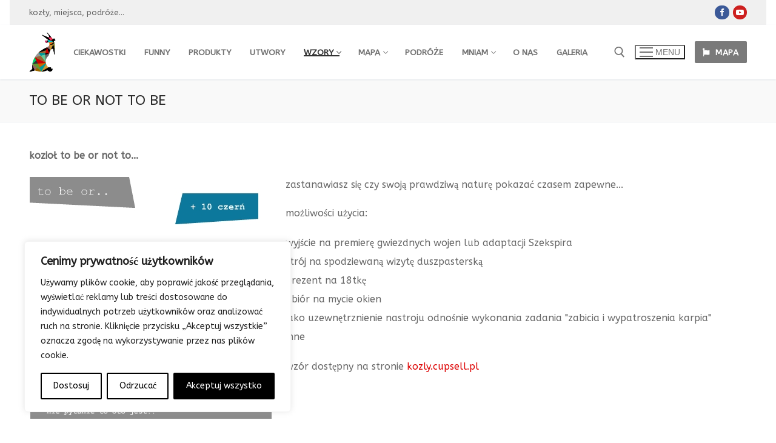

--- FILE ---
content_type: text/html; charset=utf-8
request_url: https://www.google.com/recaptcha/api2/aframe
body_size: 265
content:
<!DOCTYPE HTML><html><head><meta http-equiv="content-type" content="text/html; charset=UTF-8"></head><body><script nonce="M0IcNdQxCLfX1-0ur2c6nQ">/** Anti-fraud and anti-abuse applications only. See google.com/recaptcha */ try{var clients={'sodar':'https://pagead2.googlesyndication.com/pagead/sodar?'};window.addEventListener("message",function(a){try{if(a.source===window.parent){var b=JSON.parse(a.data);var c=clients[b['id']];if(c){var d=document.createElement('img');d.src=c+b['params']+'&rc='+(localStorage.getItem("rc::a")?sessionStorage.getItem("rc::b"):"");window.document.body.appendChild(d);sessionStorage.setItem("rc::e",parseInt(sessionStorage.getItem("rc::e")||0)+1);localStorage.setItem("rc::h",'1768863960129');}}}catch(b){}});window.parent.postMessage("_grecaptcha_ready", "*");}catch(b){}</script></body></html>